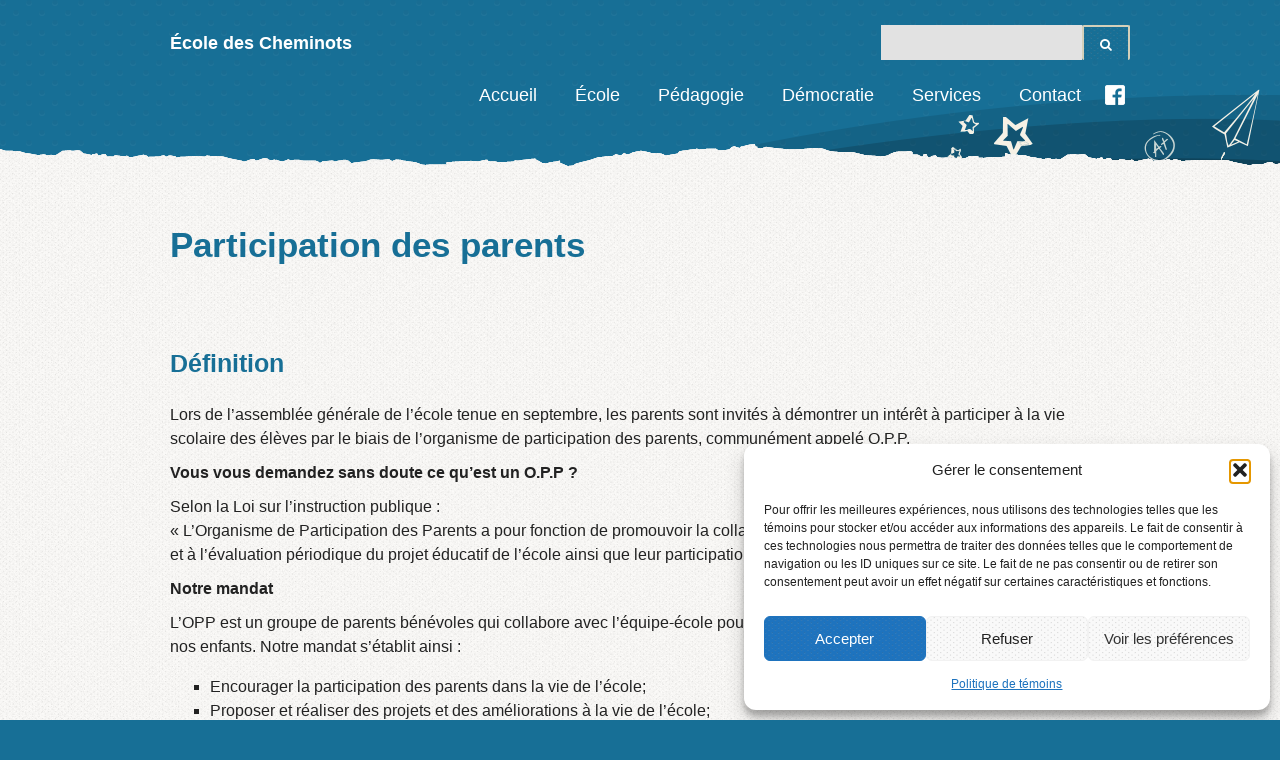

--- FILE ---
content_type: text/css
request_url: https://cheminots.cssphares.gouv.qc.ca/wp-content/uploads/sites/33/carry_hill_options_style.css?ver=6.9
body_size: -235
content:
/********* Compiled file/Do not edit *********/
.cbp-container{max-width:980px;}.ch-main-wrap{max-width:1100px;}body{background-color:#176f96;}body{color:#176f96;}a{color:#176f96;}a:hover{color:#176f96;}a:active{color:#176f96;}hr{border-top-color:#333333;}.second{background-color:#176f96;}.second{color:#ffffff;}h1{color:#176f96;}h1{margin-top:33px;margin-right:0px;margin-bottom:33px;margin-left:0px;}h2{color:#176f96;}h2{margin-top:25px;margin-right:0px;margin-bottom:25px;margin-left:0px;}h3{color:#176f96;}h3{margin-top:22px;margin-right:0px;margin-bottom:22px;margin-left:0px;}h4{color:#176f96;}h4{margin-top:25px;margin-right:0px;margin-bottom:25px;margin-left:0px;}h5{color:#176f96;}h5{margin-top:30px;margin-right:0px;margin-bottom:30px;margin-left:0px;}h6{color:#176f96;}h6{margin-top:36px;margin-right:0px;margin-bottom:36px;margin-left:0px;}.ch-border-title{color:#176f96;}.sf-menu.ch-menu-main a, .respmenu li a{line-height:24px;font-size:18px;}.sf-menu.ch-menu-main ul li a{line-height:24px;font-size:16px;}.sf-menu.ch-menu-main .menu-item a{color:#ffffff;}.sf-menu.ch-menu-main .menu-item a:hover{color:#000;}.sf-menu.ch-menu-main li:hover, .sf-menu.ch-menu-main li.sfHover, .sf-menu.ch-menu-main ul li, .sf-menu.ch-menu-main ul ul li{background-color:#ffffff;}.sf-menu.ch-menu-main .current-menu-item{background-color:#ffffff;}.sf-menu.ch-menu-main .current-menu-item a,li.respmenu_current > a{color:#176f96;}.sf-menu.ch-menu-main .current-menu-item a:hover,li.respmenu_current > a:hover{color:#000;}.sf-menu.ch-menu-main ul li{background-color:#ffffff;}.sf-menu.ch-menu-main{padding-top:0px;}.ch-sticky-header .ch-header{background-color:#176f96;}.ch-sticky-header .sf-menu.ch-menu-main{padding-top:0px;}.ch-sticky-header .ch-header{border-bottom:0px solid #176f96;}h1.page-title{line-height:50px;color:#176f96;font-size:35px;}.ch-footer-bottom{background-color:#176f96;}.ch-footer-bottom{color:#ffffff;}.ch-footer-bottom a{font-family:arvoregular, serif;line-height:22px;font-weight:400;font-style:normal;color:#ffffff;font-size:14px;}button,input[type="submit"],input[type="button"],input[type="reset"],.wh-button,.cbp_widget_link,.cbp_widget_button,a.wh-button,a.cbp_widget_link,a.cbp_widget_button,.widget a.wh-button,.widget a.cbp_widget_link,.widget a.cbp_widget_button{background-color:#176f96;}button:hover,input[type="submit"]:hover,input[type="button"]:hover,input[type="reset"]:hover,.wh-button:hover,.cbp_widget_link:hover,.cbp_widget_button:hover,a.wh-button:hover,a.cbp_widget_link:hover,a.cbp_widget_button:hover,.widget a.wh-button:hover,.widget a.cbp_widget_link:hover,.widget a.cbp_widget_button:hover{background-color:#176f96;}button,input[type="submit"],input[type="button"],input[type="reset"],.wh-button,.cbp_widget_link,.cbp_widget_button,a.wh-button,a.cbp_widget_link,a.cbp_widget_button,.widget a.wh-button,.widget a.cbp_widget_link,.widget a.cbp_widget_button{color:#ffffff;}button:hover,input[type="submit"]:hover,input[type="button"]:hover,input[type="reset"]:hover,.wh-button:hover,.cbp_widget_link:hover,.cbp_widget_button:hover,a.wh-button:hover,a.cbp_widget_link:hover,a.cbp_widget_button:hover,.widget a.wh-button:hover,.widget a.cbp_widget_link:hover,.widget a.cbp_widget_button:hover{color:#FFFFFF;}button,input[type="submit"],input[type="button"],input[type="reset"],.wh-button,.cbp_widget_link,.cbp_widget_button,a.wh-button,a.cbp_widget_link,a.cbp_widget_button,.widget a.wh-button,.widget a.cbp_widget_link,.widget a.cbp_widget_button{border-radius:2px;}button,input[type="submit"],input[type="button"],input[type="reset"],.wh-button,.cbp_widget_link,.cbp_widget_button,a.wh-button,a.cbp_widget_link,a.cbp_widget_button,.widget a.wh-button,.widget a.cbp_widget_link,.widget a.cbp_widget_button{padding-top:10px;padding-right:24px;padding-bottom:10px;padding-left:24px;}#scrollUp{background-color:transparent;background-repeat:no-repeat;background-image:url('http://ecolebase.cssphares.gouv.qc.ca/wp-content/themes/carry-hill-main/carry-hill/public/img/scroll-to-top.png');}#scrollUp{height:70px;width:70px;}.ch-slider-title-big{color:#176f96;}.ch-slider-title, .ch-slider-title-italic{color:#176f96;}.ch-slider-border-title{color:#176f96;}.eme-calendar-full .fullcalendar .eventful-today{background-color:#333333;}.ch-sticky-header .chp_widget_logo img{height: !important;}.sf-menu.ch-menu-main .current-menu-item,.sf-menu.ch-menu-main li:hover,.sf-menu.ch-menu-main li.sfHover,.sf-menu.ch-menu-main ul li,li.respmenu_current > a,.respmenu-open{box-shadow: 4px 4px 3px #176F96;}.sf-menu.ch-menu-main li:hover a, .sf-menu.ch-menu-main li.sfHover a{color: #000;}.respmenu li a, .cbp-respmenu-more{color: #ffffff;}li.respmenu_current > a,li.respmenu_current .cbp-respmenu-more,li.respmenu_current:hover .cbp-respmenu-more{color: #176f96;}.respmenu-open hr, .respmenu-open:hover hr{border: 2px solid #176f96;}.ch-icon-bullet-text .ch-icon-bullet-text-icon,.widget a,.chp_widget_post_list .ch-border-title,.widget .ch-border-title,.chp_widget_post_list .ch-border-title a,.widget .ch-border-title a{color: #176f96;}.second{background:#176f96!important;}.second .aio-icon{background:#176f96!important;}.second .aio-icon-title{color:#176f96!important;}.second{color:#ffffff!important;}.chp_widget_page_title .chp-page-title-icon{color:#F4F4F4;}.chp_widget_page_title .chp-page-title-icon{background-color:#A2692C;}.calendar-widget-title,table.eme-calendar-table .eventful,.eme-calendar-full .fullcalendar .eventful{background-color: #176f96;}table.eme-calendar-table .eventless-today{border-color: #176f96;}table.eme-calendar-table td.eventful-today a{color:#333333;}.chp_widget_feature_box .ch-feature-box-icon{color:#F4F4F4;}.chp_widget_feature_box .ch-feature-box-icon:hover{color:#F4F4F4;}.chp_widget_feature_box .ch-feature-box-icon{background-color:#176F96;}.chp_widget_feature_box .ch-feature-box-icon:hover{background-color:#176F96;}.ch-slider-title-big{text-shadow: 0 2px #176F96;}.ch-slider-title, .ch-slider-title-italic{text-shadow: 0 2px #176F96;}.ch-slider-border-title{text-shadow: 0 2px #176F96;}